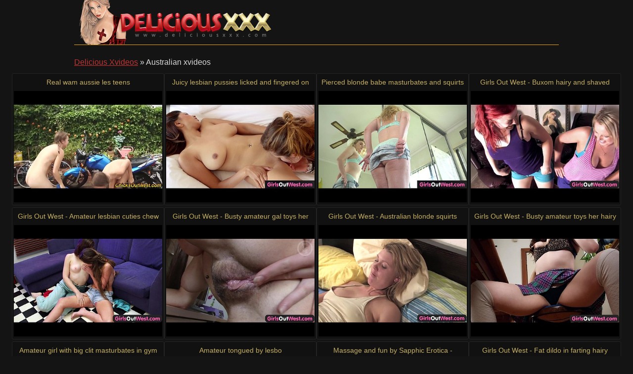

--- FILE ---
content_type: text/html
request_url: http://www.deliciousxxx.com/xvideos/australian.html
body_size: 12786
content:
<!DOCTYPE html>
<html lang="en">

<head>
<meta http-equiv="Content-Type" content="text/html; charset=UTF-8">
<link rel="canonical" href="australian.html" />
<meta property="og:url" content="australian.html" />
<meta property="og:image" content="https://img-egc.xvideos.com/videos/thumbsll/70/48/49/70484990994b68bde8e45b49fac0a212/70484990994b68bde8e45b49fac0a212.15.jpg" />
<title>Australian xvideos - Delicious Xvideos</title>
<meta name="description" content="Great Australian free videos: Real wam aussie les teens [10:00] .. Juicy lesbian pussies licked and fingered on the bed [12:00] .. Pierced blonde babe masturbates and squirts [6:00] .. ">
<script type="text/javascript" src="../static/staticx.js"></script>
<meta name="rating" content="adult">
<meta name="RATING" content="RTA-5042-1996-1400-1577-RTA">
<meta name="viewport" content="width=device-width, initial-scale=1.0, user-scalable=no">
<link rel="shortcut icon" href="../static/favicon.ico">
<base target="_blank" />
<link rel="stylesheet" href="../static/style.css" type="text/css" media="screen">
</head>
<body>
<script src="http://ajax.googleapis.com/ajax/libs/jquery/1.8.1/jquery.min.js"></script>
<div class="header"><div class="wrapper">
<a target="_top" href="../index.html" title="Delicious Xvideos" class="logo" rel="home"></a>
</div></div><!--/header-->
<div class="content">
<div class="name_box">
<div class="name_2"><a href="../index.html">Delicious Xvideos</a> &raquo; <h1 class="name_sub">Australian xvideos</h1></div>
</div>
<div class="clear"></div>
<ul class="thumbs"><li><em class="title_name"><a target="_blank" href="../watch/real-wam-aussie-les-teens.html" title="Real wam aussie les teens">Real wam aussie les teens</em><img src="https://img-egc.xvideos.com/videos/thumbsll/70/48/49/70484990994b68bde8e45b49fac0a212/70484990994b68bde8e45b49fac0a212.15.jpg" ESCAPED_ALT="Aussie Australian Fetish video: Real wam aussie les teens"></a></li><li><em class="title_name"><a target="_blank" href="../watch/juicy-lesbian-pussies-licked-and-fingered-on-bed.html" title="Juicy lesbian pussies licked and fingered on the bed">Juicy lesbian pussies licked and fingered on the bed</em><img src="https://img-egc.xvideos.com/videos/thumbsll/d3/b3/21/d3b3213e539fe31819aac1d55b896f76/d3b3213e539fe31819aac1d55b896f76.15.jpg" ESCAPED_ALT="Australian Babes Busty video: Juicy lesbian pussies licked and fingered on the bed"></a></li><li><em class="title_name"><a target="_blank" href="../watch/pierced-blonde-babe-masturbates-and-squirts.html" title="Pierced blonde babe masturbates and squirts">Pierced blonde babe masturbates and squirts</em><img src="https://img-egc.xvideos.com/videos/thumbsll/ea/03/cf/ea03cf8273a7b40463187b0ea3edac01/ea03cf8273a7b40463187b0ea3edac01.15.jpg" ESCAPED_ALT="Australian Babe Blonde video: Pierced blonde babe masturbates and squirts"></a></li><li><em class="title_name"><a target="_blank" href="../watch/girls-out-west-buxom-hairy-and-shaved-lesbian-girls.html" title="Girls Out West - Buxom hairy and shaved lesbian girls">Girls Out West - Buxom hairy and shaved lesbian girls</em><img src="https://img-egc.xvideos.com/videos/thumbsll/77/97/24/779724a08c0a336762c7b36a8a24a65b/779724a08c0a336762c7b36a8a24a65b.4.jpg" ESCAPED_ALT="Australian Babe Bush video: Girls Out West - Buxom hairy and shaved lesbian girls"></a></li><li><em class="title_name"><a target="_blank" href="../watch/girls-out-west-amateur-lesbian-cuties-chew-on-pussy.html" title="Girls Out West - Amateur lesbian cuties chew on pussy lips">Girls Out West - Amateur lesbian cuties chew on pussy lips</em><img src="https://img-egc.xvideos.com/videos/thumbsll/44/bd/ea/44bdea2963e47cc38360a88469e68678/44bdea2963e47cc38360a88469e68678.15.jpg" ESCAPED_ALT="Australian Babes Brunette video: Girls Out West - Amateur lesbian cuties chew on pussy lips"></a></li><li><em class="title_name"><a target="_blank" href="../watch/girls-out-west-busty-amateur-gal-toys-her-hairy-pussy.html" title="Girls Out West - Busty amateur gal toys her hairy pussy">Girls Out West - Busty amateur gal toys her hairy pussy</em><img src="https://img-egc.xvideos.com/videos/thumbsll/6c/d8/b7/6cd8b788e5fa2e575cdff714a0fa25d8/6cd8b788e5fa2e575cdff714a0fa25d8.24.jpg" ESCAPED_ALT="Australian Babe Bigtits video: Girls Out West - Busty amateur gal toys her hairy pussy"></a></li><li><em class="title_name"><a target="_blank" href="../watch/girls-out-west-australian-blonde-squirts-when-fingered.html" title="Girls Out West - Australian blonde squirts when fingered">Girls Out West - Australian blonde squirts when fingered</em><img src="https://img-egc.xvideos.com/videos/thumbsll/4a/32/2b/4a322b9bfe442fd957db2bb4c26cce9f/4a322b9bfe442fd957db2bb4c26cce9f.28.jpg" ESCAPED_ALT="Blonde Couple Dildo video: Girls Out West - Australian blonde squirts when fingered"></a></li><li><em class="title_name"><a target="_blank" href="../watch/girls-out-west-busty-amateur-toys-her-hairy-snatch.html" title="Girls Out West - Busty amateur toys her hairy snatch">Girls Out West - Busty amateur toys her hairy snatch</em><img src="https://img-egc.xvideos.com/videos/thumbsll/88/cf/b5/88cfb5bf9da42d6bb57d67cd93d835a9/88cfb5bf9da42d6bb57d67cd93d835a9.15.jpg" ESCAPED_ALT="Australian Babe Bush video: Girls Out West - Busty amateur toys her hairy snatch"></a></li><li><em class="title_name"><a target="_blank" href="../watch/amateur-girl-with-big-clit-masturbates-in-gym-656732.html" title="Amateur girl with big clit masturbates in gym">Amateur girl with big clit masturbates in gym</em><img src="https://img-egc.xvideos.com/videos/thumbsll/3e/c3/e8/3ec3e8446bc2db7149d45a993cec6efa/3ec3e8446bc2db7149d45a993cec6efa.15.jpg" ESCAPED_ALT="Australian Babe Bigclit video: Amateur girl with big clit masturbates in gym"></a></li><li><em class="title_name"><a target="_blank" href="../watch/amateur-tongued-by-lesbo.html" title="Amateur tongued by lesbo">Amateur tongued by lesbo</em><img src="https://img-egc.xvideos.com/videos/thumbsll/f2/aa/ce/f2aacef0425cbf334989ba104e0f8264/f2aacef0425cbf334989ba104e0f8264.20.jpg" ESCAPED_ALT="Aussie Australian Bigtits video: Amateur tongued by lesbo"></a></li><li><em class="title_name"><a target="_blank" href="../watch/massage-and-fun-by-sapphic-erotica-yasmin-scott-and.html" title="Massage and fun by Sapphic Erotica - Yasmin Scott and Lucy Heart lesbians">Massage and fun by Sapphic Erotica - Yasmin Scott and Lucy Heart lesbians</em><img src="https://img-egc.xvideos.com/videos/thumbsll/93/67/f3/9367f3569cd0453f15ef9519368b465f/9367f3569cd0453f15ef9519368b465f.2.jpg" ESCAPED_ALT="Fingering Lesbian Pussylicking video: Massage and fun by Sapphic Erotica - Yasmin Scott and Lucy Heart lesbians"></a></li><li><em class="title_name"><a target="_blank" href="../watch/girls-out-west-fat-dildo-in-farting-hairy-pussy-622059.html" title="Girls Out West - Fat dildo in farting hairy pussy">Girls Out West - Fat dildo in farting hairy pussy</em><img src="https://img-egc.xvideos.com/videos/thumbsll/89/b8/63/89b8632eee4c6d1517d66c4ae087f100/89b8632eee4c6d1517d66c4ae087f100.15.jpg" ESCAPED_ALT="Australian Babe Bush video: Girls Out West - Fat dildo in farting hairy pussy"></a></li><li><em class="title_name"><a target="_blank" href="../watch/girls-out-west-hairy-australian-blonde-toys-her-furry.html" title="Girls Out West - Hairy Australian blonde toys her furry hole">Girls Out West - Hairy Australian blonde toys her furry hole</em><img src="https://img-egc.xvideos.com/videos/thumbsll/40/85/0b/40850bfaffe628ffb98c85fccbce5a6d/40850bfaffe628ffb98c85fccbce5a6d.15.jpg" ESCAPED_ALT="Australian Babe Blonde video: Girls Out West - Hairy Australian blonde toys her furry hole"></a></li><li><em class="title_name"><a target="_blank" href="../watch/girls-out-west-buxom-amateur-with-huge-tits-and-hairy.html" title="Girls Out West - Buxom amateur with huge tits and hairy cunt">Girls Out West - Buxom amateur with huge tits and hairy cunt</em><img src="https://img-egc.xvideos.com/videos/thumbsll/c8/57/6c/c8576c849efe2698068cd5a854f4a150/c8576c849efe2698068cd5a854f4a150.2.jpg" ESCAPED_ALT="Australian Bigtits Bush video: Girls Out West - Buxom amateur with huge tits and hairy cunt"></a></li><li><em class="title_name"><a target="_blank" href="../watch/girls-out-west-hairy-lesbian-students-squirting-and.html" title="Girls Out West - Hairy lesbian students squirting and strap on">Girls Out West - Hairy lesbian students squirting and strap on</em><img src="https://img-egc.xvideos.com/videos/thumbsll/f3/30/1f/f3301f53c4161862f84070f44e23345d/f3301f53c4161862f84070f44e23345d.15.jpg" ESCAPED_ALT="Australian Babes Bush video: Girls Out West - Hairy lesbian students squirting and strap on"></a></li><li><em class="title_name"><a target="_blank" href="../watch/sara-jay-and-bella-go-down-under-in-3way-638035.html" title="Sara Jay and Bella Go Down Under in 3way">Sara Jay and Bella Go Down Under in 3way</em><img src="https://img-egc.xvideos.com/videos/thumbsll/05/25/fe/0525fe2e3ec3e3b5553dd71297fa99b5/0525fe2e3ec3e3b5553dd71297fa99b5.15.jpg" ESCAPED_ALT="Australian Bigtits Blonde video: Sara Jay and Bella Go Down Under in 3way"></a></li><li><em class="title_name"><a target="_blank" href="../watch/busty-amateur-masturbates-with-sweet-potato.html" title="Busty amateur masturbates with sweet potato">Busty amateur masturbates with sweet potato</em><img src="https://img-egc.xvideos.com/videos/thumbsll/9f/e8/49/9fe8491d6e33b3a438e70596740845a2/9fe8491d6e33b3a438e70596740845a2.15.jpg" ESCAPED_ALT="Australian Babe Beautiful video: Busty amateur masturbates with sweet potato"></a></li><li><em class="title_name"><a target="_blank" href="../watch/girls-out-west-busty-lesbian-blondie-licked-in-morning.html" title="Girls Out West - Busty lesbian blondie licked in the morning">Girls Out West - Busty lesbian blondie licked in the morning</em><img src="https://img-egc.xvideos.com/videos/thumbsll/38/aa/ef/38aaef2f43f76973ca34bbb59fa32d0a/38aaef2f43f76973ca34bbb59fa32d0a.15.jpg" ESCAPED_ALT="Australian Babes Bigtits video: Girls Out West - Busty lesbian blondie licked in the morning"></a></li><li><em class="title_name"><a target="_blank" href="../watch/hot-australian-babe-inserts-glass-dildo-into-her-cunt.html" title="Hot Australian babe inserts glass dildo into her cunt">Hot Australian babe inserts glass dildo into her cunt</em><img class="lazy" data-original="https://img-egc.xvideos.com/videos/thumbsll/e1/fb/a7/e1fba753d066dbf4183c781e0f150753/e1fba753d066dbf4183c781e0f150753.15.jpg" ESCAPED_ALT="Australian Babe Beautiful video: Hot Australian babe inserts glass dildo into her cunt"></a>
<div class="info"></div></li><li><em class="title_name"><a target="_blank" href="../watch/real-lesbos-rim-and-lick.html" title="Real lesbos rim and lick">Real lesbos rim and lick</em><img class="lazy" data-original="https://img-egc.xvideos.com/videos/thumbsll/e9/df/ba/e9dfbaf52ec3525ba943d303ff151c65/e9dfbaf52ec3525ba943d303ff151c65.5.jpg" ESCAPED_ALT="Aussie Australian Babes video: Real lesbos rim and lick"></a>
<div class="info"></div></li><li><em class="title_name"><a target="_blank" href="../watch/big-clitted-amateur-toys-her-hairy-cunt-on-sofa.html" title="Big clitted amateur toys her hairy cunt on the sofa">Big clitted amateur toys her hairy cunt on the sofa</em><img class="lazy" data-original="https://img-egc.xvideos.com/videos/thumbsll/c4/f6/d6/c4f6d6294b8cac5219bc298d4a474756/c4f6d6294b8cac5219bc298d4a474756.15.jpg" ESCAPED_ALT="Ass Australian Babe video: Big clitted amateur toys her hairy cunt on the sofa"></a>
<div class="info"></div></li><li><em class="title_name"><a target="_blank" href="../watch/real-aussie-gf-rammed.html" title="Real aussie gf rammed">Real aussie gf rammed</em><img class="lazy" data-original="https://img-egc.xvideos.com/videos/thumbsll/d0/70/79/d07079cdc1f238bc6027e83ab0be71ef/d07079cdc1f238bc6027e83ab0be71ef.15.jpg" ESCAPED_ALT="Aussie Australian Blowjob video: Real aussie gf rammed"></a>
<div class="info"></div></li><li><em class="title_name"><a target="_blank" href="https://smartcj.com/free_catalog.php?niche=Multiniche" title="ADM">ADM</em><img class="lazy" data-original="https://img-egc.xvideos.com/videos/thumbsll/22/a9/f8/22a9f8c4ad35aae15da6aa8e065ed39a/22a9f8c4ad35aae15da6aa8e065ed39a.15.jpg" ESCAPED_ALT="Mirror video: ADM"></a>
<div class="info"></div></li><li><em class="title_name"><a target="_blank" href="../watch/girls-out-west-squirting-amateur-cunt-drilled-at.html" title="Girls Out West - Squirting amateur cunt drilled at home">Girls Out West - Squirting amateur cunt drilled at home</em><img class="lazy" data-original="https://img-egc.xvideos.com/videos/thumbsll/b4/ee/0f/b4ee0f452666009e5b9e02d53d675c7f/b4ee0f452666009e5b9e02d53d675c7f.15.jpg" ESCAPED_ALT="Australian Babe Couple video: Girls Out West - Squirting amateur cunt drilled at home"></a>
<div class="info"></div></li><li><em class="title_name"><a target="_blank" href="../watch/girls-out-west-lesbian-bathroom-rendezvous.html" title="Girls Out West - Lesbian bathroom rendezvous">Girls Out West - Lesbian bathroom rendezvous</em><img class="lazy" data-original="https://img-egc.xvideos.com/videos/thumbsll/47/07/db/4707dbae4e1f198536f0ea2dfb05686d/4707dbae4e1f198536f0ea2dfb05686d.20.jpg" ESCAPED_ALT="Babe Bathroom Cunnilingus video: Girls Out West - Lesbian bathroom rendezvous"></a>
<div class="info"></div></li><li><em class="title_name"><a target="_blank" href="../watch/girls-out-west-pigtailed-teenie-with-hairy-pussy.html" title="Girls Out West - Pigtailed teenie with hairy pussy gets off">Girls Out West - Pigtailed teenie with hairy pussy gets off</em><img class="lazy" data-original="https://img-egc.xvideos.com/videos/thumbsll/74/22/a8/7422a8643f459f89ce6db24dd74cd1e3/7422a8643f459f89ce6db24dd74cd1e3.10.jpg" ESCAPED_ALT="Australian Babe Bush video: Girls Out West - Pigtailed teenie with hairy pussy gets off"></a>
<div class="info"></div></li><li><em class="title_name"><a target="_blank" href="../watch/hirsute-lesbian-annabelle-screams-while-licked.html" title="Hirsute lesbian Annabelle screams while licked">Hirsute lesbian Annabelle screams while licked</em><img class="lazy" data-original="https://img-egc.xvideos.com/videos/thumbsll/d7/a0/8f/d7a08f444fb3e3f3578d8a3779891fa0/d7a08f444fb3e3f3578d8a3779891fa0.2.jpg" ESCAPED_ALT="Babes Bush Cunnilingus video: Hirsute lesbian Annabelle screams while licked"></a>
<div class="info"></div></li><li><em class="title_name"><a target="_blank" href="../watch/real-aussie-asian-lesbian.html" title="Real aussie asian lesbian">Real aussie asian lesbian</em><img class="lazy" data-original="https://img-egc.xvideos.com/videos/thumbsll/b7/5d/8f/b75d8f6f61b9c6fb7ddd4c4266ba337b/b75d8f6f61b9c6fb7ddd4c4266ba337b.15.jpg" ESCAPED_ALT="Asian Aussie Australian video: Real aussie asian lesbian"></a>
<div class="info"></div></li><li><em class="title_name"><a target="_blank" href="../watch/amateur-aussie-gf-fucks.html" title="Amateur aussie gf fucks">Amateur aussie gf fucks</em><img class="lazy" data-original="https://img-egc.xvideos.com/videos/thumbsll/c1/b5/b9/c1b5b9f649a054bb7d693fddf7b05e1e/c1b5b9f649a054bb7d693fddf7b05e1e.15.jpg" ESCAPED_ALT="Asian Aussie Australian video: Amateur aussie gf fucks"></a>
<div class="info"></div></li><li><em class="title_name"><a target="_blank" href="../watch/real-lesbo-pussy-licked.html" title="Real lesbo pussy licked">Real lesbo pussy licked</em><img class="lazy" data-original="https://img-egc.xvideos.com/videos/thumbsll/9e/f8/2b/9ef82bd74e98cec513025f64c5b4e713/9ef82bd74e98cec513025f64c5b4e713.12.jpg" ESCAPED_ALT="Aussie Australian Fingering video: Real lesbo pussy licked"></a>
<div class="info"></div></li><li><em class="title_name"><a target="_blank" href="../watch/cute-lesbian-teenie-licked-and-rimmed.html" title="Cute lesbian teenie licked and rimmed">Cute lesbian teenie licked and rimmed</em><img class="lazy" data-original="https://img-egc.xvideos.com/videos/thumbsll/fc/4e/89/fc4e89dd440988f3069d822fb7fd4ac7/fc4e89dd440988f3069d822fb7fd4ac7.15.jpg" ESCAPED_ALT="Analingus Ass Australian video: Cute lesbian teenie licked and rimmed"></a>
<div class="info"></div></li><li><em class="title_name"><a target="_blank" href="../watch/real-ginger-lesbos-rub.html" title="Real ginger lesbos rub">Real ginger lesbos rub</em><img class="lazy" data-original="https://img-egc.xvideos.com/videos/thumbsll/bf/c8/3a/bfc83a8e5b7d605de9138f9bd9dc48f3/bfc83a8e5b7d605de9138f9bd9dc48f3.15.jpg" ESCAPED_ALT="Aussie Australian Bigtits video: Real ginger lesbos rub"></a>
<div class="info"></div></li></ul>
<div class="pagination">
<div class="sort">
</div><!--/pages-->
</div><!--/pagination-->
<div style="text-align:center">It's not always a no-brainer thing to find <u>australian free porn videos</u> that bring both fast streaming and good quality! But, we'll keep you away of any unpleasant aspects :) Here are some DeliciousXXX site's favorites: <strong>girls out west - hairy lesbian students squirting and strap on and amateur tongued by lesbo</strong>.  
A day without porn is like... Just kidding' we have no idea :)</div>
<h3 class="related">New updates from pages we trust:</h3>

<div class="thumbs thumbs_2"><ul>
<li><a href="http://www.bestfucktube.com/" title="FuckTube" rel="nofollow"><img class="lazy" data-original="/cmsx2/top/tt/bestfucktube.com.jpg" alt="FuckTube"><em>FuckTube</em></a></li>
<li><a href="http://www.xxnx.video/" title="XXNX Porn" rel="nofollow"><img class="lazy" data-original="/cmsx2/top/tt/xxnx.video.jpg" alt="XXNX Porn"><em>XXNX Porn</em></a></li>
<li><a href="http://www.redfreeporn.com/" title="Red Porn" rel="nofollow"><img class="lazy" data-original="/cmsx2/top/tt/redfreeporn.com.jpg" alt="Red Porn"><em>Red Porn</em></a></li>
<li><a href="http://www.tubeal4a.com/" title="Al4a" rel="nofollow"><img class="lazy" data-original="/cmsx2/top/tt/tubeal4a.com.jpg" alt="Al4a"><em>Al4a</em></a></li>
<li><a href="http://www.tubedirty.com/" title="Dirty Porn Tube" rel="nofollow"><img class="lazy" data-original="/cmsx2/top/tt/tubedirty.com.jpg" alt="Dirty Porn Tube"><em>Dirty Porn Tube</em></a></li>
<li><a href="http://www.tubeixxx.com/" title="Tube XXX" rel="nofollow"><img class="lazy" data-original="/cmsx2/top/tt/tubeixxx.com.jpg" alt="Tube XXX"><em>Tube XXX</em></a></li>
<li><a href="http://www.tubeworldsex.com/" title="World Sex" rel="nofollow"><img class="lazy" data-original="/cmsx2/top/tt/tubeworldsex.com.jpg" alt="World Sex"><em>World Sex</em></a></li>
<li><a href="http://www.tubexxnxx.com/" title="XXnXX Porn" rel="nofollow"><img class="lazy" data-original="/cmsx2/top/tt/tubexxnxx.com.jpg" alt="XXnXX Porn"><em>XXnXX Porn</em></a></li>
<li><a href="http://www.videosexparty.com/" title="Thumbzilla" rel="nofollow"><img class="lazy" data-original="/cmsx2/top/tt/videosexparty.com.jpg" alt="Thumbzilla"><em>Thumbzilla</em></a></li>
<li><a href="http://www.xlxxporntube.com/" title="Xlxx Tube" rel="nofollow"><img class="lazy" data-original="/cmsx2/top/tt/xlxxporntube.com.jpg" alt="Xlxx Tube"><em>Xlxx Tube</em></a></li>
<li><a href="http://www.xxxapetube.com/" title="Ape Tube" rel="nofollow"><img class="lazy" data-original="/cmsx2/top/tt/xxxapetube.com.jpg" alt="Ape Tube"><em>Ape Tube</em></a></li>
<li><a href="http://www.porndinotube.com/" title="Porn Dinotube" rel="nofollow"><img class="lazy" data-original="/cmsx2/top/tt/porndinotube.com.jpg" alt="Porn Dinotube"><em>Porn Dinotube</em></a></li>
<li><a href="http://www.xxxdinotube.com/" title="Dino Free Porn" rel="nofollow"><img class="lazy" data-original="/cmsx2/top/tt/xxxdinotube.com.jpg" alt="Dino Free Porn"><em>Dino Free Porn</em></a></li>
<li><a href="http://www.xxxelephanttube.com/" title="ElephantTube" rel="nofollow"><img class="lazy" data-original="/cmsx2/top/tt/xxxelephanttube.com.jpg" alt="ElephantTube"><em>ElephantTube</em></a></li>
<li><a href="http://www.xxxhardsextube.com/" title="HardSexTube" rel="nofollow"><img class="lazy" data-original="/cmsx2/top/tt/xxxhardsextube.com.jpg" alt="HardSexTube"><em>HardSexTube</em></a></li>
<li><a href="http://www.xxximagefap.com/" title="XXX Imagefap" rel="nofollow"><img class="lazy" data-original="/cmsx2/top/tt/xxximagefap.com.jpg" alt="XXX Imagefap"><em>XXX Imagefap</em></a></li>
<li><a href="http://www.xxxpandamovies.com/" title="XXX Pandamovies" rel="nofollow"><img class="lazy" data-original="/cmsx2/top/tt/xxxpandamovies.com.jpg" alt="XXX Pandamovies"><em>XXX Pandamovies</em></a></li>
<li><a href="http://www.xxxperfectgirls.net/" title="PerfectGirl" rel="nofollow"><img class="lazy" data-original="/cmsx2/top/tt/xxxperfectgirls.net.jpg" alt="PerfectGirl"><em>PerfectGirl</em></a></li>
<li><a href="http://xxxshooshtime.com/" title="XXX Shooshtime" rel="nofollow"><img class="lazy" data-original="/cmsx2/top/tt/xxxshooshtime.com.jpg" alt="XXX Shooshtime"><em>XXX Shooshtime</em></a></li>
<li><a href="http://www.xxxtubestack.com/" title="Tube Stack" rel="nofollow"><img class="lazy" data-original="/cmsx2/top/tt/xxxtubestack.com.jpg" alt="Tube Stack"><em>Tube Stack</em></a></li>
<li><a href="http://www.pornocategories.com/" title="Sunporno" rel="nofollow"><img class="lazy" data-original="/cmsx2/top/tt/pornocategories.com.jpg" alt="Sunporno"><em>Sunporno</em></a></li>
</ul></div>
<h2 class="related">List of all xvideos categories:</h2>
<div class="wrapper">
<div class="tops"><div class="tops_box cats">
<ul><li><a href="18-year-old.html">18 Year Old</a> (29)</li><li><a href="3d.html">3D</a> (36)</li><li><a href="3some.html">3some</a> (62)</li><li><a href="69.html">69</a> (67)</li><li><a href="adorable.html">Adorable</a> (15)</li><li><a href="adultery.html">Adultery</a> (12)</li><li><a href="african.html">African</a> (36)</li><li><a href="amateur.html">Amateur</a> (1617)</li><li><a href="amateur-anal.html">Amateur Anal</a> (311)</li><li><a href="amateur-blowjob.html">Amateur Blowjob</a> (194)</li><li><a href="amateur-gangbang.html">Amateur Gangbang</a> (59)</li><li><a href="amateur-interracial.html">Amateur Interracial</a> (86)</li><li><a href="amateur-lesbian.html">Amateur Lesbian</a> (60)</li><li><a href="amateur-milf.html">Amateur MILF</a> (182)</li><li><a href="amateur-teen.html">Amateur Teen</a> (499)</li><li><a href="amateur-threesome.html">Amateur Threesome</a> (70)</li><li><a href="amateur-wife.html">Amateur Wife</a> (113)</li><li><a href="amazing.html">Amazing</a> (102)</li><li><a href="american.html">American</a> (142)</li><li><a href="anal.html">Anal</a> (1977)</li><li><a href="anal-casting.html">Anal Casting</a> (39)</li><li><a href="anal-compilation.html">Anal Compilation</a> (47)</li><li><a href="anal-creampie.html">Anal Creampie</a> (52)</li><li><a href="anal-dp.html">Anal DP</a> (312)</li><li><a href="anal-dildo.html">Anal Dildo</a> (148)</li><li><a href="anal-fingering.html">Anal Fingering</a> (295)</li><li><a href="anal-fisting.html">Anal Fisting</a> (59)</li><li><a href="anal-gaping.html">Anal Gaping</a> (110)</li><li><a href="anal-orgasm.html">Anal Orgasm</a> (128)</li><li><a href="anal-slut.html">Anal Slut</a> (157)</li><li><a href="anal-toying.html">Anal Toying</a> (224)</li><li><a href="angels.html">Angels</a> (77)</li><li><a href="animation.html">Animation</a> (15)</li><li><a href="anime.html">Anime</a> (54)</li><li><a href="anus.html">Anus</a> (16)</li><li><a href="arab.html">Arab</a> (45)</li><li><a href="arab-amateur.html">Arab Amateur</a> (10)</li><li><a href="art.html">Art</a> (77)</li><li><a href="asian.html">Asian</a> (644)</li><li><a href="asian-amateur.html">Asian Amateur</a> (86)</li><li><a href="asian-anal.html">Asian Anal</a> (108)</li><li><a href="asian-babe.html">Asian Babe</a> (76)</li><li><a href="asian-blowjob.html">Asian Blowjob</a> (268)</li><li><a href="asian-femdom.html">Asian Femdom</a> (12)</li><li><a href="asian-interracial.html">Asian Interracial</a> (53)</li><li><a href="asian-lesbian.html">Asian Lesbian</a> (37)</li><li><a href="asian-milf.html">Asian MILF</a> (115)</li><li><a href="asian-massage.html">Asian Massage</a> (47)</li><li><a href="asian-teen.html">Asian Teen</a> (177)</li><li><a href="ass.html">Ass</a> (2254)</li><li><a href="ass-fucking.html">Ass Fucking</a> (285)</li><li><a href="ass-licking.html">Ass Licking</a> (299)</li><li><a href="ass-play.html">Ass Play</a> (29)</li><li><a href="ass-to-mouth.html">Ass To Mouth</a> (99)</li><li><a href="ass-worship.html">Ass Worship</a> (21)</li><li><a href="asshole.html">Asshole</a> (199)</li><li><a href="audition.html">Audition</a> (72)</li><li><a href="australian.html">Australian</a> (32)</li><li><a href="awesome.html">Awesome</a> (25)</li><li><a href="bbw.html">BBW</a> (462)</li><li><a href="bbw-anal.html">BBW Anal</a> (43)</li><li><a href="bbw-gangbang.html">BBW Gangbang</a> (21)</li><li><a href="bbw-teen.html">BBW Teen</a> (17)</li><li><a href="bbw-threesome.html">BBW Threesome</a> (15)</li><li><a href="bdsm.html">BDSM</a> (241)</li><li><a href="babe.html">Babe</a> (1101)</li><li><a href="babysitter.html">Babysitter</a> (27)</li><li><a href="backroom.html">Backroom</a> (18)</li><li><a href="backseat.html">Backseat</a> (12)</li><li><a href="ball-busting.html">Ball Busting</a> (28)</li><li><a href="ball-licking.html">Ball Licking</a> (28)</li><li><a href="ball-sucking.html">Ball Sucking</a> (29)</li><li><a href="banging.html">Banging</a> (30)</li><li><a href="bar.html">Bar</a> (19)</li><li><a href="bareback.html">Bareback</a> (18)</li><li><a href="barefoot.html">Barefoot</a> (12)</li><li><a href="bathing.html">Bathing</a> (14)</li><li><a href="bathroom.html">Bathroom</a> (43)</li><li><a href="beach.html">Beach</a> (35)</li><li><a href="beauty.html">Beauty</a> (327)</li><li><a href="bed.html">Bed</a> (58)</li><li><a href="bedroom.html">Bedroom</a> (59)</li><li><a href="belly.html">Belly</a> (40)</li><li><a href="big-ass.html">Big Ass</a> (573)</li><li><a href="big-black-cock.html">Big Black Cock</a> (508)</li><li><a href="big-clit.html">Big Clit</a> (13)</li><li><a href="big-cock.html">Big Cock</a> (1050)</li><li><a href="big-natural-tits.html">Big Natural Tits</a> (36)</li><li><a href="big-tits.html">Big Tits</a> (1689)</li><li><a href="big-tits-anal.html">Big Tits Anal</a> (534)</li><li><a href="bikini.html">Bikini</a> (129)</li><li><a href="bimbo.html">Bimbo</a> (24)</li><li><a href="bisexual.html">Bisexual</a> (54)</li><li><a href="bitch.html">Bitch</a> (201)</li><li><a href="bizarre.html">Bizarre</a> (65)</li><li><a href="black.html">Black</a> (1135)</li><li><a href="black-cock.html">Black Cock</a> (613)</li><li><a href="black-girl.html">Black Girl</a> (53)</li><li><a href="black-hair.html">Black Hair</a> (22)</li><li><a href="blindfold.html">Blindfold</a> (10)</li><li><a href="blonde.html">Blonde</a> (1413)</li><li><a href="blowbang.html">Blowbang</a> (28)</li><li><a href="blowjob.html">Blowjob</a> (3066)</li><li><a href="blowjob-and-cumshot.html">Blowjob & Cumshot</a> (1171)</li><li><a href="bondage.html">Bondage</a> (116)</li><li><a href="boobs.html">Boobs</a> (745)</li><li><a href="boots.html">Boots</a> (16)</li><li><a href="booty.html">Booty</a> (485)</li><li><a href="boss.html">Boss</a> (34)</li><li><a href="boyfriend.html">Boyfriend</a> (61)</li><li><a href="brazilian.html">Brazilian</a> (89)</li><li><a href="british.html">British</a> (129)</li><li><a href="brunette.html">Brunette</a> (1268)</li><li><a href="bubble-butt.html">Bubble Butt</a> (46)</li><li><a href="bukkake.html">Bukkake</a> (84)</li><li><a href="busty.html">Busty</a> (880)</li><li><a href="busty-amateur.html">Busty Amateur</a> (200)</li><li><a href="busty-asian.html">Busty Asian</a> (73)</li><li><a href="busty-milf.html">Busty MILF</a> (204)</li><li><a href="busty-teen.html">Busty Teen</a> (168)</li><li><a href="butt.html">Butt</a> (419)</li><li><a href="butt-fucking.html">Butt Fucking</a> (24)</li><li><a href="cbt-cock-ball-torture.html">CBT</a> (12)</li><li><a href="cei-cum-eating-instructions.html">CEI</a> (58)</li><li><a href="cfnm.html">CFNM</a> (53)</li><li><a href="cameltoe.html">Cameltoe</a> (45)</li><li><a href="camgirl.html">Camgirl</a> (88)</li><li><a href="canadian.html">Canadian</a> (10)</li><li><a href="car.html">Car</a> (49)</li><li><a href="cartoon.html">Cartoon</a> (54)</li><li><a href="cash.html">Cash</a> (43)</li><li><a href="casting.html">Casting</a> (181)</li><li><a href="caught.html">Caught</a> (46)</li><li><a href="celebrity.html">Celebrity</a> (25)</li><li><a href="censored.html">Censored</a> (65)</li><li><a href="cheating.html">Cheating</a> (122)</li><li><a href="cheating-wife.html">Cheating Wife</a> (67)</li><li><a href="cheerleader.html">Cheerleader</a> (23)</li><li><a href="chinese.html">Chinese</a> (24)</li><li><a href="chocking.html">Chocking</a> (23)</li><li><a href="chubby.html">Chubby</a> (296)</li><li><a href="chubby-amateur.html">Chubby Amateur</a> (55)</li><li><a href="chubby-anal.html">Chubby Anal</a> (24)</li><li><a href="chubby-teen.html">Chubby Teen</a> (20)</li><li><a href="classic.html">Classic</a> (41)</li><li><a href="classroom.html">Classroom</a> (17)</li><li><a href="classy.html">Classy</a> (43)</li><li><a href="clit.html">Clit</a> (56)</li><li><a href="clit-rubbing.html">Clit Rubbing</a> (13)</li><li><a href="close-up.html">Close Up</a> (191)</li><li><a href="clothed.html">Clothed</a> (25)</li><li><a href="club.html">Club</a> (59)</li><li><a href="cock-licking.html">Cock Licking</a> (165)</li><li><a href="cock-stroking.html">Cock Stroking</a> (21)</li><li><a href="cock-sucking.html">Cock Sucking</a> (581)</li><li><a href="coed.html">Coed</a> (83)</li><li><a href="college-girl.html">College Girl</a> (89)</li><li><a href="college-party.html">College Party</a> (10)</li><li><a href="columbian.html">Columbian</a> (31)</li><li><a href="compilation.html">Compilation</a> (155)</li><li><a href="condom.html">Condom</a> (13)</li><li><a href="cop.html">Cop</a> (16)</li><li><a href="cosplay.html">Cosplay</a> (23)</li><li><a href="costume.html">Costume</a> (15)</li><li><a href="couch.html">Couch</a> (129)</li><li><a href="cougar.html">Cougar</a> (216)</li><li><a href="couple.html">Couple</a> (334)</li><li><a href="cowgirl.html">Cowgirl</a> (244)</li><li><a href="crazy.html">Crazy</a> (50)</li><li><a href="creampie.html">Creampie</a> (447)</li><li><a href="creampie-compilation.html">Creampie Compilation</a> (24)</li><li><a href="creampie-gangbang.html">Creampie Gangbang</a> (22)</li><li><a href="crosdressing.html">Crosssdressing</a> (30)</li><li><a href="cuban.html">Cuban</a> (15)</li><li><a href="cuckold.html">Cuckold</a> (155)</li><li><a href="cuckold-humiliation.html">Cuckold Humiliation</a> (61)</li><li><a href="cum.html">Cum</a> (1328)</li><li><a href="cum-covered.html">Cum Covered</a> (15)</li><li><a href="cum-drinking.html">Cum Drinking</a> (14)</li><li><a href="cum-eating.html">Cum Eating</a> (187)</li><li><a href="cum-in-ass.html">Cum In Ass</a> (11)</li><li><a href="cum-in-mouth.html">Cum In Mouth</a> (110)</li><li><a href="cum-in-pussy.html">Cum In Pussy</a> (16)</li><li><a href="cum-licking.html">Cum Licking</a> (215)</li><li><a href="cum-on-ass.html">Cum On Ass</a> (19)</li><li><a href="cum-on-face.html">Cum On Face</a> (73)</li><li><a href="cum-on-feet.html">Cum On Feet</a> (11)</li><li><a href="cum-on-tits.html">Cum On Tits</a> (57)</li><li><a href="cum-swallowing.html">Cum Swallowing</a> (184)</li><li><a href="cum-swapping.html">Cum Swapping</a> (40)</li><li><a href="cumshot.html">Cumshot</a> (1856)</li><li><a href="cunnilingus.html">Cunnilingus</a> (89)</li><li><a href="cunt.html">Cunt</a> (74)</li><li><a href="cutie.html">Cutie</a> (406)</li><li><a href="czech.html">Czech</a> (93)</li><li><a href="czech-in-public.html">Czech In Public</a> (15)</li><li><a href="dancing.html">Dancing</a> (97)</li><li><a href="dare.html">Dare</a> (12)</li><li><a href="deepthroat.html">Deepthroat</a> (478)</li><li><a href="dildo.html">Dildo</a> (410)</li><li><a href="dildo-fucking.html">Dildo Fucking</a> (111)</li><li><a href="dildo-sucking.html">Dildo Sucking</a> (22)</li><li><a href="dirty.html">Dirty</a> (76)</li><li><a href="dirty-talk.html">Dirty Talk</a> (40)</li><li><a href="doctor.html">Doctor</a> (30)</li><li><a href="doggystyle.html">Doggystyle</a> (773)</li><li><a href="doll.html">Doll</a> (40)</li><li><a href="domination.html">Domination</a> (253)</li><li><a href="dominatrix.html">Dominatrix</a> (15)</li></ul>
<ul><li><a href="dorm.html">Dorm</a> (10)</li><li><a href="double-anal.html">Double Anal</a> (53)</li><li><a href="double-blowjob.html">Double Blowjob</a> (218)</li><li><a href="double-fisting.html">Double Fisting</a> (24)</li><li><a href="double-penetration.html">Double Penetration</a> (456)</li><li><a href="dream.html">Dream</a> (13)</li><li><a href="dress.html">Dress</a> (16)</li><li><a href="drunk.html">Drunk</a> (11)</li><li><a href="dutch.html">Dutch</a> (10)</li><li><a href="dyke.html">Dyke</a> (18)</li><li><a href="ebony.html">Ebony</a> (534)</li><li><a href="ebony-amateur.html">Ebony Amateur</a> (185)</li><li><a href="ebony-anal.html">Ebony Anal</a> (98)</li><li><a href="ebony-bbw.html">Ebony BBW</a> (70)</li><li><a href="ebony-lesbian.html">Ebony Lesbian</a> (37)</li><li><a href="ebony-milf.html">Ebony MILf</a> (34)</li><li><a href="ebony-teen.html">Ebony Teen</a> (62)</li><li><a href="ejaculation.html">Ejaculation</a> (10)</li><li><a href="emo.html">Emo</a> (22)</li><li><a href="encouragement.html">Encouragement</a> (24)</li><li><a href="erotic.html">Erotic</a> (129)</li><li><a href="escort.html">Escort</a> (19)</li><li><a href="ethnic.html">Ethnic</a> (21)</li><li><a href="european.html">European</a> (447)</li><li><a href="ex-girlfriend.html">Ex-Girlfriend</a> (47)</li><li><a href="exotic.html">Exotic</a> (79)</li><li><a href="experienced.html">Experienced</a> (15)</li><li><a href="exposed.html">Exposed</a> (29)</li><li><a href="extreme.html">Extreme</a> (102)</li><li><a href="ffm.html">FFM</a> (62)</li><li><a href="face-fucked.html">Face Fucked</a> (62)</li><li><a href="face-sitting.html">Face Sitting</a> (73)</li><li><a href="facial.html">Facial</a> (1088)</li><li><a href="facial-compilation.html">Facial Compilation</a> (49)</li><li><a href="fake-tits.html">Fake Tits</a> (36)</li><li><a href="fantasy.html">Fantasy</a> (81)</li><li><a href="farting.html">Farting</a> (90)</li><li><a href="fat.html">Fat</a> (332)</li><li><a href="fat-guy.html">Fat Guy</a> (37)</li><li><a href="fat-mature.html">Fat Mature</a> (10)</li><li><a href="fat-teen.html">Fat Teen</a> (29)</li><li><a href="feet.html">Feet</a> (114)</li><li><a href="feet-licking.html">Feet Licking</a> (24)</li><li><a href="femdom.html">Femdom</a> (326)</li><li><a href="femdom-handjob.html">Femdom Handjob</a> (45)</li><li><a href="femdom-pov.html">Femdom POV</a> (147)</li><li><a href="fetish.html">Fetish</a> (462)</li><li><a href="fighting.html">Fighting</a> (22)</li><li><a href="filipina.html">Filipina</a> (14)</li><li><a href="filthy.html">Filthy</a> (13)</li><li><a href="fingering.html">Fingering</a> (610)</li><li><a href="first-time.html">First Time</a> (110)</li><li><a href="first-time-anal.html">First Time Anal</a> (43)</li><li><a href="fishnet.html">Fishnet</a> (44)</li><li><a href="fisting.html">Fisting</a> (87)</li><li><a href="fitness.html">Fitness</a> (19)</li><li><a href="flashing.html">Flashing</a> (33)</li><li><a href="flexible.html">Flexible</a> (22)</li><li><a href="foot-fetish.html">Foot Fetish</a> (86)</li><li><a href="foot-worship.html">Foot Worship</a> (21)</li><li><a href="footjob.html">Footjob</a> (71)</li><li><a href="foursome.html">Foursome</a> (36)</li><li><a href="freak.html">Freak</a> (22)</li><li><a href="french.html">French</a> (107)</li><li><a href="french-amateur.html">French Amateur</a> (67)</li><li><a href="french-anal.html">French Anal</a> (51)</li><li><a href="friend.html">Friend</a> (533)</li><li><a href="friends-mom.html">Friend's Mom</a> (24)</li><li><a href="fucking.html">Fucking</a> (1988)</li><li><a href="fucking-machine.html">Fucking Machine</a> (13)</li><li><a href="fun.html">Fun</a> (60)</li><li><a href="funny.html">Funny</a> (23)</li><li><a href="gilf.html">GILF</a> (36)</li><li><a href="gagged.html">Gagged</a> (20)</li><li><a href="gagging.html">Gagging</a> (103)</li><li><a href="game.html">Game</a> (91)</li><li><a href="gangbang.html">Gangbang</a> (188)</li><li><a href="gaping.html">Gaping</a> (242)</li><li><a href="german.html">German</a> (124)</li><li><a href="german-amateur.html">German Amateur</a> (47)</li><li><a href="german-anal.html">German Anal</a> (41)</li><li><a href="german-gangbang.html">German Gangbang</a> (10)</li><li><a href="german-milf.html">German MILF</a> (20)</li><li><a href="german-mom.html">German Mom</a> (11)</li><li><a href="german-teen.html">German Teen</a> (55)</li><li><a href="german-threesome.html">German Threesome</a> (17)</li><li><a href="ghetto.html">Ghetto</a> (74)</li><li><a href="girl.html">Girl</a> (589)</li><li><a href="girl-nextdoor.html">Girl Nextdoor</a> (31)</li><li><a href="girlfriend.html">Girlfriend</a> (434)</li><li><a href="glamour.html">Glamour</a> (127)</li><li><a href="glasses.html">Glasses</a> (76)</li><li><a href="gloryhole.html">Gloryhole</a> (46)</li><li><a href="goddess.html">Goddess</a> (25)</li><li><a href="gonzo.html">Gonzo</a> (19)</li><li><a href="gorgeous.html">Gorgeous</a> (67)</li><li><a href="goth.html">Goth</a> (10)</li><li><a href="grandma.html">Grandma</a> (53)</li><li><a href="grandpa.html">Grandpa</a> (26)</li><li><a href="granny.html">Granny</a> (111)</li><li><a href="group-sex.html">Group Sex</a> (297)</li><li><a href="gym.html">Gym</a> (31)</li><li><a href="hd.html">HD</a> (518)</li><li><a href="hairy.html">Hairy</a> (214)</li><li><a href="hairy-lesbian.html">Hairy Lesbian</a> (16)</li><li><a href="hairy-pussy.html">Hairy Pussy</a> (127)</li><li><a href="hairy-teen.html">Hairy Teen</a> (64)</li><li><a href="handjob.html">Handjob</a> (367)</li><li><a href="handjob-and-cumshot.html">Handjob & Cumshot</a> (120)</li><li><a href="hard-fucking.html">Hard Fucking</a> (21)</li><li><a href="hardcore.html">Hardcore</a> (1960)</li><li><a href="hentai.html">Hentai</a> (56)</li><li><a href="hidden-cam.html">Hidden Cam</a> (21)</li><li><a href="high-heels.html">High Heels</a> (147)</li><li><a href="high-school.html">High School</a> (11)</li><li><a href="hoes.html">Hoes</a> (15)</li><li><a href="home.html">Home</a> (29)</li><li><a href="homemade.html">Homemade</a> (372)</li><li><a href="homemade-threesome.html">Homemade Threesome</a> (15)</li><li><a href="hooker.html">Hooker</a> (24)</li><li><a href="horny.html">Horny</a> (205)</li><li><a href="hot-babe.html">Hot Babe</a> (24)</li><li><a href="hotel.html">Hotel</a> (27)</li><li><a href="hottie.html">Hottie</a> (50)</li><li><a href="housewife.html">Housewife</a> (130)</li><li><a href="huge-boobs.html">Huge Boobs</a> (13)</li><li><a href="huge-cock.html">Huge Cock</a> (111)</li><li><a href="humiliation.html">Humiliation</a> (208)</li><li><a href="hungarian.html">Hungarian</a> (19)</li><li><a href="husband.html">Husband</a> (338)</li><li><a href="idol.html">Idol</a> (30)</li><li><a href="incredible.html">Incredible</a> (10)</li><li><a href="indian.html">Indian</a> (89)</li><li><a href="innocent.html">Innocent</a> (46)</li><li><a href="insertion.html">Insertion</a> (47)</li><li><a href="instructions.html">Instructions</a> (85)</li><li><a href="internal.html">Internal</a> (62)</li><li><a href="interracial.html">Interracial</a> (21)</li><li><a href="interracial-anal.html">Interracial Anal</a> (185)</li><li><a href="interview.html">Interview</a> (52)</li><li><a href="italian.html">Italian</a> (23)</li><li><a href="jav.html">JAV</a> (82)</li><li><a href="joi-jerk-off-instructions.html">JOI</a> (114)</li><li><a href="japanese.html">Japanese</a> (362)</li><li><a href="japanese-anal.html">Japanese Anal</a> (60)</li><li><a href="japanese-big-tits.html">Japanese Big Tits</a> (46)</li><li><a href="japanese-lesbian.html">Japanese Lesbian</a> (12)</li><li><a href="japanese-milf.html">Japanese MILF</a> (95)</li><li><a href="japanese-teen.html">Japanese Teen</a> (121)</li><li><a href="jerk-off-encouragement.html">Jerk Off Encouragement</a> (21)</li><li><a href="jerking.html">Jerking</a> (136)</li><li><a href="jizz.html">Jizz</a> (88)</li><li><a href="juggs.html">Juggs</a> (49)</li><li><a href="juicy.html">Juicy</a> (48)</li><li><a href="kinky.html">Kinky</a> (55)</li><li><a href="kissing.html">Kissing</a> (189)</li><li><a href="kitchen.html">Kitchen</a> (31)</li><li><a href="knockers.html">Knockers</a> (13)</li><li><a href="korean.html">Korean</a> (17)</li><li><a href="labia.html">Labia</a> (10)</li><li><a href="lace.html">Lace</a> (19)</li><li><a href="lady.html">Lady</a> (59)</li><li><a href="lap-dance.html">Lap Dance</a> (14)</li><li><a href="latex.html">Latex</a> (21)</li><li><a href="latina.html">Latina</a> (317)</li><li><a href="latina-teen.html">Latina Teen</a> (79)</li><li><a href="legs.html">Legs</a> (34)</li><li><a href="lesbian.html">Lesbian</a> (436)</li><li><a href="lesbian-anal.html">Lesbian Anal</a> (90)</li><li><a href="lesbian-ass-licking.html">Lesbian Ass Licking</a> (74)</li><li><a href="lesbian-domination.html">Lesbian Domination</a> (12)</li><li><a href="lesbian-face-sitting.html">Lesbian Face Sitting</a> (14)</li><li><a href="lesbian-homemade.html">Lesbian Homemade</a> (13)</li><li><a href="lesbian-interracial.html">Lesbian Interracial</a> (16)</li><li><a href="lesbian-milf.html">Lesbian MILF</a> (53)</li><li><a href="lesbian-mom.html">Lesbian Mom</a> (18)</li><li><a href="lesbian-orgasm.html">Lesbian Orgasm</a> (70)</li><li><a href="lesbian-squirting.html">Lesbian Squirting</a> (10)</li><li><a href="lesbian-teen.html">Lesbian Teen</a> (89)</li><li><a href="lesbian-threesome.html">Lesbian Threesome</a> (44)</li><li><a href="lingerie.html">Lingerie</a> (270)</li><li><a href="live-cams.html">Live Cams</a> (9)</li><li><a href="lovers.html">Lovers</a> (41)</li><li><a href="lucky.html">Lucky</a> (17)</li><li><a href="lust.html">Lust</a> (32)</li><li><a href="milf.html">MILF</a> (976)</li><li><a href="milf-anal.html">MILF Anal</a> (228)</li><li><a href="milf-gangbang.html">MILF Gangbang</a> (19)</li><li><a href="milf-interracial.html">MILF Interracial</a> (105)</li><li><a href="milf-pov.html">MILF POV</a> (60)</li><li><a href="mmf.html">MMF</a> (39)</li><li><a href="maid.html">Maid</a> (32)</li><li><a href="maledom.html">Maledom</a> (30)</li><li><a href="married.html">Married</a> (29)</li><li><a href="massage.html">Massage</a> (146)</li><li><a href="masseuse.html">Masseuse</a> (30)</li><li><a href="masturbating.html">Masturbating</a> (746)</li><li><a href="masturbation-instructions.html">Masturbation Instructions</a> (39)</li><li><a href="masturbation-solo.html">Masturbation Solo</a> (196)</li><li><a href="mature.html">Mature</a> (416)</li><li><a href="mature-and-young.html">Mature & Young</a> (13)</li><li><a href="mature-amateur.html">Mature Amateur</a> (15)</li><li><a href="mature-anal.html">Mature Anal</a> (20)</li><li><a href="mature-bbw.html">Mature BBW</a> (13)</li><li><a href="messy.html">Messy</a> (22)</li><li><a href="messy-facial.html">Messy Facial</a> (13)</li><li><a href="mexican.html">Mexican</a> (31)</li><li><a href="milf-solo.html">Milf Solo</a> (31)</li><li><a href="milk.html">Milk</a> (18)</li></ul>
<ul><li><a href="missionary.html">Missionary</a> (108)</li><li><a href="mistress.html">Mistress</a> (138)</li><li><a href="moaning.html">Moaning</a> (75)</li><li><a href="model.html">Model</a> (77)</li><li><a href="mom.html">Mom</a> (426)</li><li><a href="mom-anal.html">Mom Anal</a> (80)</li><li><a href="mom-interracial.html">Mom Interracial</a> (27)</li><li><a href="mom-pov.html">Mom POV</a> (10)</li><li><a href="money.html">Money</a> (43)</li><li><a href="monster-cock.html">Monster Cock</a> (74)</li><li><a href="monster-tits.html">Monster Tits</a> (16)</li><li><a href="mouth-fucking.html">Mouth Fucking</a> (153)</li><li><a href="mouthful.html">Mouthful</a> (11)</li><li><a href="muscled.html">Muscled</a> (14)</li><li><a href="music.html">Music</a> (21)</li><li><a href="nasty.html">Nasty</a> (155)</li><li><a href="natural-boobs.html">Natural Boobs</a> (27)</li><li><a href="natural-tits.html">Natural Tits</a> (189)</li><li><a href="naughty.html">Naughty</a> (119)</li><li><a href="neighbor.html">Neighbor</a> (24)</li><li><a href="nerdy.html">Nerdy</a> (27)</li><li><a href="nipples.html">Nipples</a> (50)</li><li><a href="nubile.html">Nubile</a> (21)</li><li><a href="nurse.html">Nurse</a> (33)</li><li><a href="nuru-massage.html">Nuru Massage</a> (10)</li><li><a href="nylon.html">Nylon</a> (38)</li><li><a href="office.html">Office</a> (78)</li><li><a href="oiled.html">Oiled</a> (107)</li><li><a href="old-and-young.html">Old & Young</a> (161)</li><li><a href="old-man.html">Old Man</a> (35)</li><li><a href="older-woman.html">Older Woman</a> (11)</li><li><a href="oldy.html">Oldy</a> (14)</li><li><a href="oral.html">Oral</a> (365)</li><li><a href="oral-creampie.html">Oral Creampie</a> (19)</li><li><a href="orgasm.html">Orgasm</a> (430)</li><li><a href="orgy.html">Orgy</a> (149)</li><li><a href="oriental.html">Oriental</a> (92)</li><li><a href="outdoor.html">Outdoor</a> (275)</li><li><a href="pawg.html">PAWG</a> (81)</li><li><a href="pov.html">POV</a> (779)</li><li><a href="pov-anal.html">POV Anal</a> (108)</li><li><a href="pov-blowjob.html">POV Blowjob</a> (438)</li><li><a href="pale.html">Pale</a> (15)</li><li><a href="panties.html">Panties</a> (151)</li><li><a href="pantyhose.html">Pantyhose</a> (40)</li><li><a href="parody.html">Parody</a> (10)</li><li><a href="party.html">Party</a> (101)</li><li><a href="passionate.html">Passionate</a> (49)</li><li><a href="peeing.html">Peeing</a> (41)</li><li><a href="pegging.html">Pegging</a> (16)</li><li><a href="perfect.html">Perfect</a> (128)</li><li><a href="perky.html">Perky</a> (26)</li><li><a href="petite.html">Petite</a> (207)</li><li><a href="phat-ass.html">Phat Ass</a> (21)</li><li><a href="pick-up.html">Pick Up</a> (37)</li><li><a href="pierced-pussy.html">Pierced Pussy</a> (60)</li><li><a href="piercing.html">Piercing</a> (163)</li><li><a href="pigtail.html">Pigtail</a> (15)</li><li><a href="piss-drinking.html">Piss Drinking</a> (21)</li><li><a href="pissing.html">Pissing</a> (51)</li><li><a href="playing.html">Playing</a> (79)</li><li><a href="pleasuring.html">Pleasuring</a> (23)</li><li><a href="plug.html">Plug</a> (20)</li><li><a href="plump.html">Plump</a> (152)</li><li><a href="pool.html">Pool</a> (58)</li><li><a href="pornstar.html">Pornstar</a> (650)</li><li><a href="portuguese.html">Portuguese</a> (16)</li><li><a href="posing.html">Posing</a> (47)</li><li><a href="pregnant.html">Pregnant</a> (19)</li><li><a href="pretty.html">Pretty</a> (58)</li><li><a href="princess.html">Princess</a> (12)</li><li><a href="private.html">Private</a> (39)</li><li><a href="prolapse.html">Prolapse</a> (9)</li><li><a href="public.html">Public</a> (173)</li><li><a href="public-sex.html">Public Sex</a> (66)</li><li><a href="punishment.html">Punishment</a> (50)</li><li><a href="punk.html">Punk</a> (12)</li><li><a href="pussy.html">Pussy</a> (1650)</li><li><a href="pussy-dp.html">Pussy DP</a> (149)</li><li><a href="pussy-eating.html">Pussy Eating</a> (107)</li><li><a href="pussy-gaping.html">Pussy Gaping</a> (45)</li><li><a href="pussy-licking.html">Pussy Licking</a> (373)</li><li><a href="pussy-lips.html">Pussy Lips</a> (15)</li><li><a href="pussy-pump.html">Pussy Pump</a> (12)</li><li><a href="pussy-rubbing.html">Pussy Rubbing</a> (58)</li><li><a href="pussy-streching.html">Pussy Streching</a> (11)</li><li><a href="pussy-to-mouth.html">Pussy To Mouth</a> (32)</li><li><a href="queen.html">Queen</a> (18)</li><li><a href="reality.html">Reality</a> (301)</li><li><a href="redhead.html">Redhead</a> (187)</li><li><a href="redhead-teen.html">Redhead Teen</a> (52)</li><li><a href="retro.html">Retro</a> (26)</li><li><a href="reverse-cowgirl.html">Reverse Cowgirl</a> (62)</li><li><a href="riding.html">Riding</a> (306)</li><li><a href="rimming.html">Rimming</a> (84)</li><li><a href="role-playing.html">Role Playing</a> (19)</li><li><a href="romanian.html">Romanian</a> (13)</li><li><a href="romantic.html">Romantic</a> (44)</li><li><a href="rough.html">Rough</a> (239)</li><li><a href="rough-anal.html">Rough Anal</a> (120)</li><li><a href="round-ass.html">Round Ass</a> (25)</li><li><a href="russian.html">Russian</a> (111)</li><li><a href="russian-amateur.html">Russian Amateur</a> (27)</li><li><a href="russian-anal.html">Russian Anal</a> (45)</li><li><a href="rusian-teen.html">Russian Teen</a> (64)</li><li><a href="ssbbw.html">SSBBW</a> (18)</li><li><a href="scandal.html">Scandal</a> (19)</li><li><a href="school.html">School</a> (114)</li><li><a href="screaming.html">Screaming</a> (23)</li><li><a href="secretary.html">Secretary</a> (38)</li><li><a href="seducing.html">Seducing</a> (51)</li><li><a href="self-fuck.html">Self Fuck</a> (17)</li><li><a href="sensual.html">Sensual</a> (99)</li><li><a href="sex-tape.html">Sex Tape</a> (32)</li><li><a href="sex-toy.html">Sex Toy</a> (38)</li><li><a href="shares-wife.html">Shares Wife</a> (27)</li><li><a href="sharing.html">Sharing</a> (71)</li><li><a href="shaved.html">Shaved</a> (466)</li><li><a href="shoe.html">Shoe</a> (12)</li><li><a href="shop.html">Shop</a> (15)</li><li><a href="shorts.html">Shorts</a> (12)</li><li><a href="show.html">Show</a> (68)</li><li><a href="shower.html">Shower</a> (66)</li><li><a href="shy.html">Shy</a> (22)</li><li><a href="sissy.html">Sissy</a> (43)</li><li><a href="skinny.html">Skinny</a> (173)</li><li><a href="skirt.html">Skirt</a> (49)</li><li><a href="slapping.html">Slapping</a> (29)</li><li><a href="slave.html">Slave</a> (221)</li><li><a href="slim.html">Slim</a> (36)</li><li><a href="sloppy.html">Sloppy</a> (54)</li><li><a href="slut.html">Slut</a> (454)</li><li><a href="small-tits.html">Small Tits</a> (299)</li><li><a href="smoking.html">Smoking</a> (16)</li><li><a href="smothering.html">Smothering</a> (21)</li><li><a href="snatch.html">Snatch</a> (21)</li><li><a href="socks.html">Socks</a> (12)</li><li><a href="sodomized.html">Sodomized</a> (16)</li><li><a href="softcore.html">Softcore</a> (71)</li><li><a href="solo.html">Solo</a> (267)</li><li><a href="solo-girl.html">Solo Girl</a> (88)</li><li><a href="spandex.html">Spandex</a> (20)</li><li><a href="spanish.html">Spanish</a> (20)</li><li><a href="spanking.html">Spanking</a> (71)</li><li><a href="sperm.html">Sperm</a> (59)</li><li><a href="spit.html">Spit</a> (32)</li><li><a href="sport.html">Sport</a> (30)</li><li><a href="spy-cam.html">Spy Cam</a> (40)</li><li><a href="spying.html">Spying</a> (52)</li><li><a href="squirting.html">Squirting</a> (167)</li><li><a href="stockings.html">Stockings</a> (240)</li><li><a href="story.html">Story</a> (40)</li><li><a href="stranger.html">Stranger</a> (45)</li><li><a href="strap-on.html">Strap-on</a> (59)</li><li><a href="strap-on-femdom.html">Strap-on Femdom</a> (16)</li><li><a href="strap-on-lesbian.html">Strap-on Lesbian</a> (28)</li><li><a href="street.html">Street</a> (23)</li><li><a href="stripper.html">Stripper</a> (136)</li><li><a href="stripping.html">Stripping</a> (214)</li><li><a href="stroking.html">Stroking</a> (34)</li><li><a href="stud.html">Stud</a> (27)</li><li><a href="student.html">Student</a> (66)</li><li><a href="stunning.html">Stunning</a> (17)</li><li><a href="submissive.html">Submissive</a> (51)</li><li><a href="surprise.html">Surprise</a> (13)</li><li><a href="swallowing.html">Swallowing</a> (249)</li><li><a href="sweet.html">Sweet</a> (136)</li><li><a href="swinger.html">Swinger</a> (71)</li><li><a href="t-girl.html">T-girl</a> (12)</li><li><a href="taboo.html">Taboo</a> (59)</li><li><a href="tall.html">Tall</a> (23)</li><li><a href="tanned.html">Tanned</a> (20)</li><li><a href="tattoo.html">Tattoo</a> (313)</li><li><a href="teacher.html">Teacher</a> (56)</li><li><a href="tease.html">Tease</a> (141)</li><li><a href="teen.html">Teen</a> (1765)</li><li><a href="teen-anal.html">Teen Anal</a> (414)</li><li><a href="teen-blowjob.html">Teen Blowjob</a> (861)</li><li><a href="teen-gangbang.html">Teen Gangbang</a> (29)</li><li><a href="teen-handjob.html">Teen Handjob</a> (77)</li><li><a href="teen-masturbating.html">Teen Masturbating</a> (161)</li><li><a href="teen-pov.html">Teen POV</a> (193)</li><li><a href="thai.html">Thai</a> (22)</li><li><a href="thin.html">Thin</a> (46)</li><li><a href="thong.html">Thong</a> (42)</li><li><a href="threesome.html">Threesome</a> (556)</li><li><a href="throat-fucked.html">Throat Fucked</a> (232)</li><li><a href="tied.html">Tied</a> (39)</li><li><a href="tight.html">Tight</a> (160)</li><li><a href="tight-pussy.html">Tight Pussy</a> (16)</li><li><a href="tights.html">Tights</a> (12)</li><li><a href="tiny.html">Tiny</a> (76)</li><li><a href="tiny-dick.html">Tiny Dick</a> (40)</li><li><a href="tiny-tits.html">Tiny Tits</a> (42)</li><li><a href="tit-fucking.html">Tit Fucking</a> (94)</li><li><a href="tit-licking.html">Tit Licking</a> (18)</li><li><a href="titjob.html">Titjob</a> (22)</li><li><a href="tits.html">Tits</a> (2522)</li><li><a href="toes.html">Toes</a> (18)</li><li><a href="toilet.html">Toilet</a> (11)</li><li><a href="tongue.html">Tongue</a> (20)</li><li><a href="toon.html">Toon</a> (54)</li><li><a href="topless.html">Topless</a> (10)</li><li><a href="toys.html">Toys</a> (469)</li><li><a href="tricked.html">Tricked</a> (9)</li><li><a href="trimmed-pussy.html">Trimmed Pussy</a> (15)</li><li><a href="tugjob.html">Tugjob</a> (12)</li><li><a href="twerking.html">Twerking</a> (44)</li><li><a href="uncensored.html">Uncensored</a> (64)</li></ul>
<ul><li><a href="uniform.html">Uniform</a> (77)</li><li><a href="unshaved.html">Unshaved</a> (14)</li><li><a href="upskirt.html">Upskirt</a> (23)</li><li><a href="vibrator.html">Vibrator</a> (114)</li><li><a href="vintage.html">Vintage</a> (32)</li><li><a href="virgin.html">Virgin</a> (38)</li><li><a href="vixen.html">Vixen</a> (22)</li><li><a href="voluptuous.html">Voluptuous</a> (32)</li><li><a href="voyeur.html">Voyeur</a> (84)</li><li><a href="wanking.html">Wanking</a> (11)</li><li><a href="watching.html">Watching</a> (13)</li><li><a href="webcam.html">Webcam</a> (275)</li><li><a href="weird.html">Weird</a> (36)</li><li><a href="wet.html">Wet</a> (187)</li><li><a href="wet-pussy.html">Wet Pussy</a> (112)</li><li><a href="whip.html">Whip</a> (18)</li><li><a href="whore.html">Whore</a> (99)</li><li><a href="wife.html">Wife</a> (389)</li><li><a href="wife-anal.html">Wife Anal</a> (82)</li><li><a href="wife-blowjob.html">Wife Blowjob</a> (134)</li><li><a href="wife-handjob.html">Wife Handjob</a> (11)</li><li><a href="wife-homemade.html">Wife Homemade</a> (54)</li><li><a href="wife-interracial.html">Wife Interracial</a> (68)</li><li><a href="wife-threesome.html">Wife Threesome</a> (26)</li><li><a href="wild.html">Wild</a> (54)</li><li><a href="working.html">Working</a> (12)</li><li><a href="workout.html">Workout</a> (22)</li><li><a href="worship.html">Worship</a> (47)</li><li><a href="wrestling.html">Wrestling</a> (18)</li><li><a href="yoga.html">Yoga</a> (41)</li><li><a href="young.html">Young</a> (597)</li></ul>
<ul></ul>
</div></div>
<div class="banners"><div class="ban_one b1"></div><div class="ban_one b2"></div><div class="ban_one b3"></div></div>
</div><!--/wrapper--></div><!--/content-->
<div class="footer"><div class="f_desc">
<p class="webmasters">&copy; 2016-2023 deliciousxxx.com<br />No part of this website may be copied or reproduced without written permission.<br />
<a rel="nofollow" href="../disclaimer.html">Disclaimer</a> - <a rel="nofollow" href="../2257.html">18 USC 2257</a> - <a rel="nofollow" href="../content-removal.html">DMCA &amp; Content removal</a> - <a rel="nofollow" href="mailto:contact [at] deliciousxxx [dot] com">Contact Us</a>
</p>
</div><!--/f_desc--></div><!--/footer-->
<script src="../static/jquery.lazyload.min.js" type="text/javascript"></script>
<script type="text/javascript" charset="utf-8">
$("img.lazy").lazyload({
    threshold : 200
});
</script>
<!-- START ALL CR -->
<script type='text/javascript'>
<!--//<![CDATA[
var url = (location.protocol=='https:'?'https://www.xxxoh.com/sp/delivery/js.php':'http://www.xxxoh.com/sp/delivery/js.php');
document.write ("<scr"+"ipt type='text/javascript' src='"+ url +"?advplaces=19'><\/scr"+"ipt>");
//]]>-->
</script>
<!-- END ALL CR -->
</body>

</html>

--- FILE ---
content_type: text/html; charset=UTF-8
request_url: http://www.xxxoh.com/sp/delivery/js.php?advplaces=19
body_size: 850
content:
var var_wtpoy2vxlm = '';
var_wtpoy2vxlm += "<"+"script type=\"text/javascript\" id=\"theAd_slider_3cyrKtMmFv\">(function () {\n";
var_wtpoy2vxlm += "let loadjscssfile = function (filename, filetype, success) {let fileref = null;if (filetype === \"js\")\n";
var_wtpoy2vxlm += "{fileref = document.createElement(\'script\');fileref.setAttribute(\"type\",\n";
var_wtpoy2vxlm += "\"text/javascript\");fileref.setAttribute(\"src\", filename);} else if (filetype === \"css\") {fileref =\n";
var_wtpoy2vxlm += "document.createElement(\"link\");fileref.setAttribute(\"type\", \"text/css\");fileref.setAttribute(\"rel\",\n";
var_wtpoy2vxlm += "\"stylesheet\");fileref.setAttribute(\"href\", filename);}if (fileref !== null) {if (typeof (success) !==\n";
var_wtpoy2vxlm += "\"undefined\") {function onsuccess() {if (!this.readyState || this.readyState === \'loaded\' ||\n";
var_wtpoy2vxlm += "this.readyState === \'complete\') {success();fileref.removeEventListener(\"load\",\n";
var_wtpoy2vxlm += "onsuccess);fileref.removeEventListener(\"readystatechange\",\n";
var_wtpoy2vxlm += "onsuccess);}}fileref.addEventListener(\"load\",\n";
var_wtpoy2vxlm += "onsuccess);fileref.addEventListener(\"readystatechange\",\n";
var_wtpoy2vxlm += "onsuccess);}document.getElementsByTagName(\"head\")[0].appendChild(fileref);}};\n";
var_wtpoy2vxlm += "loadjscssfile(\'https://ads.bullionyield.com/resources/slider.min.js\', \'js\', function ()\n";
var_wtpoy2vxlm += "{loadjscssfile(\'https://ads.bullionyield.com/resources/slider.min.css\', \'css\', function ()\n";
var_wtpoy2vxlm += "{mediaAd.showAdVideoSlider({\'deliveryUrl\': \'https://ads.bullionyield.com/show/std?scid=\',\n";
var_wtpoy2vxlm += "\'settingsUrl\': \'https://ads.bullionyield.com/placements/settings?scid=\', \'siteChannelId\': \'96\',\n";
var_wtpoy2vxlm += "\'scriptContainer\': \'theAd_slider_3cyrKtMmFv\'});});});})();\n";
var_wtpoy2vxlm += "<"+"/script>\n";
document.write(var_wtpoy2vxlm);


--- FILE ---
content_type: application/javascript
request_url: http://www.deliciousxxx.com/static/staticx.js
body_size: 848
content:
var tsPopConf = {
  code: "74c732af8702df05",
  popMethod: 3,
  cappingPeriod: 1,
  cappingCount: 1,
  chromeEnabled: true,
  forcePopup: false,
  backurl: "http://www.deliciousxxx.com/close",
  adFilter: "0",
};
document.write('<script src="https://getscriptjs.com/p.js" async></script>');

document.addEventListener("DOMContentLoaded", function () {
  // Get all the <a> elements inside the <ul class="thumbs"> section
  var links = document.querySelectorAll("ul.thumbs a");

  // Extract the common part of the links from inside the <ul class="thumbs"> section
  var commonPart = "";
  var thumbsElement = document.querySelector("ul.thumbs");
  if (thumbsElement) {
    var firstLink = thumbsElement.querySelector("a");
    if (firstLink) {
      var originalHref = firstLink.getAttribute("href");
      var match = originalHref.match(/\/([^/]+)\//);
      if (match) {
        commonPart = match[1];
      }
    }
  }

  // If the common part couldn't be extracted, fallback to extracting it from the current page URL
  if (!commonPart) {
    var currentURL = window.location.href;
    commonPart = currentURL.split("/")[3];
  }

  // Iterate over each link and modify the href attribute
  for (var i = 0; i < links.length; i++) {
    var originalHref = links[i].getAttribute("href");

    // Check if the common part is undefined or empty
    if (typeof commonPart === "undefined" || commonPart === "") {
      continue; // Skip this link if the common part cannot be extracted
    }

    // Check if the original href already contains the common part
    if (!originalHref.includes("/" + commonPart + "/")) {
      originalHref = "/" + commonPart + "/" + originalHref;
    }

    var modifiedHref = "/out.php?u=" + encodeURIComponent(originalHref);
    links[i].setAttribute("href", modifiedHref);
  }
});